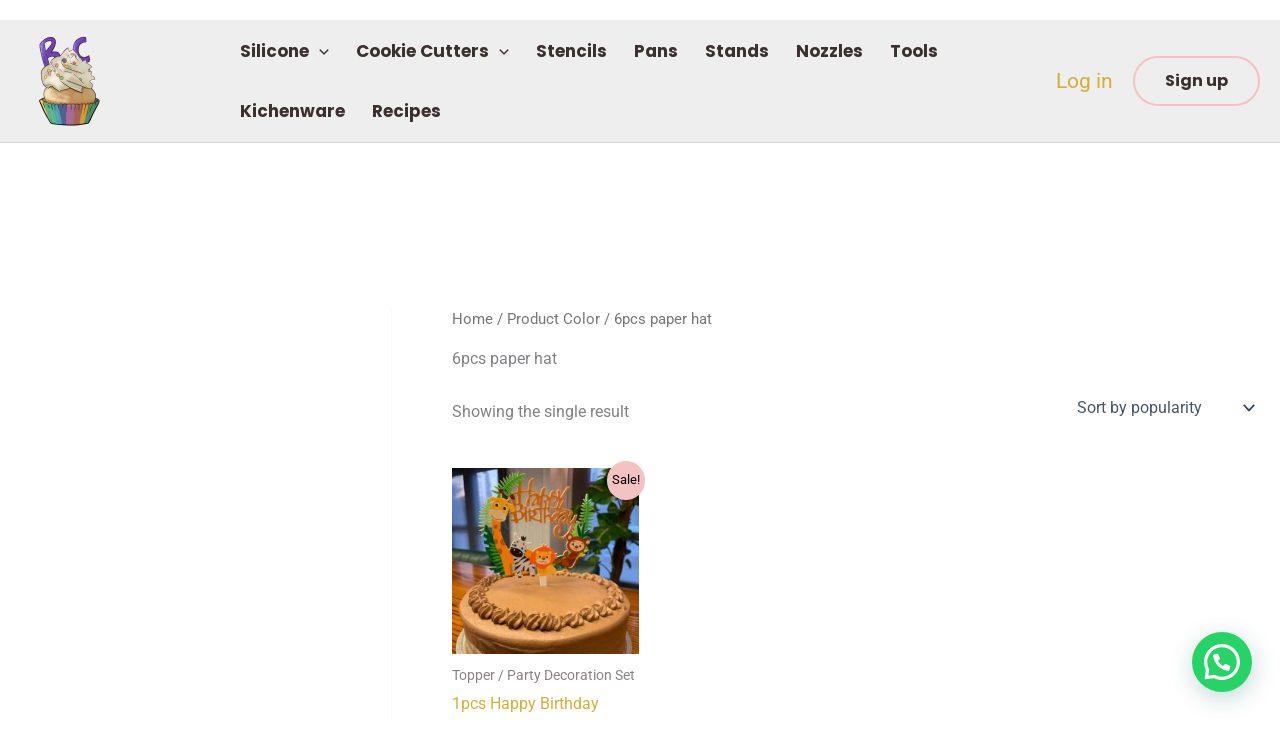

--- FILE ---
content_type: text/javascript; charset=utf-8
request_url: https://bakencaketools.com/wp-content/plugins/bdthemes-element-pack/includes/smooth-scroller/assets/ep-smooth-scroller.js?ver=7.13.4
body_size: 358
content:
/**
 * Smooth Scroll JS
 */

function init() {
    if ( typeof SmoothScroller_Settings !== 'undefined') {
        var smooth = SmoothScroller_Settings.smoothness !== "" ? SmoothScroller_Settings.smoothness : 12,
        trigger = SmoothScroller_Settings.selector,
        newSmooth = smooth / 8; // previous value converted to new value for GSAP smooth scrolling
        
    } else {
        var  newSmooth = 1.5,
        trigger = '.bdt-sticky';
    }

    // create the smooth scroller FIRST!
    ScrollSmoother.create({
        smooth: newSmooth,
        effects: true,
    });

    gsap.to('#smooth-content', {
        willChange: 'transform',
    });



    // then create the GSAP scroll trigger pin element    
    if (typeof trigger !== 'undefined' && trigger !== '') {
        gsap.to(trigger, {
            scrollTrigger: {
                trigger: trigger,
                endTrigger: 'body',
                pin: true,
                start: 'top top',
                end: 'bottom bottom',
                pinSpacing: false,                
            },
            zIndex: 999,
            position: 'relative',
        });
    }
}

window.addEventListener('DOMContentLoaded', () => {
    init();
})